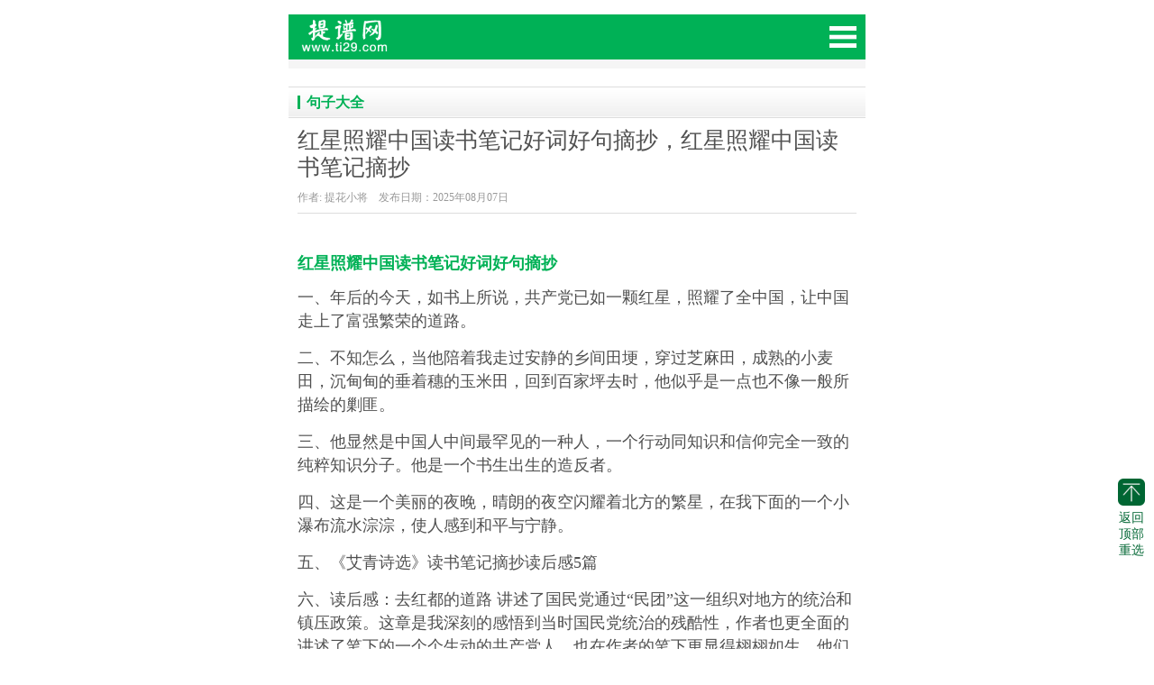

--- FILE ---
content_type: text/html
request_url: http://www.ti29.com/zhiwu/80317.html
body_size: 13453
content:
<!DOCTYPE html>
<html>
	<head>
		<meta charset="utf-8">
		<title>红星照耀中国读书笔记好词好句摘抄，红星照耀中国读书笔记摘抄吉他谱_提谱网</title>
		<meta name="description" content="红星照耀中国读书笔记好词好句摘抄 一、年后的今天，如书上所说，共产党已如一颗红星，照耀了全中国，让中国走上了富强繁荣的道路。 二、不知怎么，当他陪着我走过安静的乡间" />
		<meta http-equiv="X-UA-Compatible" content="IE=edge">
		<meta name="viewport" content="width=device-width, initial-scale=1.0, minimum-scale=1.0, maximum-scale=1.0, user-scalable=no">
		<meta name="format-detection" content="telephone=no">
		<meta name="renderer" content="webkit">
		<meta name="applicable-device"content="pc,mobile">
		<meta http-equiv="Cache-Control" content="no-siteapp" />
		<meta http-equiv="Cache-Control" content="no-transform" />
		<link rel="canonical" href="http://www.ti29.com/zhiwu/80317.html">
		<link rel="stylesheet" href="http://www.ti29.com/skin/style_m.css" type="text/css" />
		<script type="text/javascript" src="http://www.ti29.com/skin/js_m/jquery.js"></script>
		<script type="text/javascript" src="http://www.ti29.com/skin/fan.js"></script>
		<script type="text/javascript" src="http://www.ti29.com/a/abc.js"></script>
	</head>
	<body>

﻿<div class="header">
	<div class="wrap">
	<a href="/" class="logo">提花网</a>
	<div class="navbtn" id="navbtn"></div>
        <nav>
            <div class="bigNav">
                <ul>
                    <li><a href='/'>首页</a></li>
                    
					<li><a href='/zhishi/'>句子大全</a></li>
                    
					<li><a href='/ni/'>网名大全</a></li>
                    
					<li><a href='/wen/'>文案句子</a></li>
                    

                </ul>
            </div>
		</nav>
	</div>
</div>

    <div class="menu">
        <ul>
            
            <div class="clear"></div>
        </ul>
    </div>
    <div class="ban_1"></div>
    <div class="main">
        <div class="g_box1">
            <div class="t_1"><h3>句子大全</h3></div>
            <div class="g_con">
				<h1>红星照耀中国读书笔记好词好句摘抄，红星照耀中国读书笔记摘抄</h1>
				<div class="info" >作者: 提花小将　发布日期：2025年08月07日

</div>
                <div class="ban_2"></div>
                <div class="txt1">
                    <h2>红星照耀中国读书笔记好词好句摘抄</h2>
<p>一、年后的今天，如书上所说，共产党已如一颗红星，照耀了全中国，让中国走上了富强繁荣的道路。</p>
<p>二、不知怎么，当他陪着我走过安静的乡间田埂，穿过芝麻田，成熟的小麦田，沉甸甸的垂着穗的玉米田，回到百家坪去时，他似乎是一点也不像一般所描绘的剿匪。</p>
<p>三、他显然是中国人中间最罕见的一种人，一个行动同知识和信仰完全一致的纯粹知识分子。他是一个书生出生的造反者。</p>
<p>四、这是一个美丽的夜晚，晴朗的夜空闪耀着北方的繁星，在我下面的一个小瀑布流水淙淙，使人感到和平与宁静。</p>
<p>五、《艾青诗选》读书笔记摘抄读后感5篇</p>
<p>六、读后感：去红都的道路 讲述了国民党通过“民团”这一组织对地方的统治和镇压政策。这章是我深刻的感悟到当时国民党统治的残酷性，作者也更全面的讲述了笔下的一个个生动的共产党人，也在作者的笔下更显得栩栩如生，他们并非像“神”一般的人物，无所不能。他们也有自己的个性，有自己的优点与缺点。尽管在当时是一个战火纷飞的环境，但却在这样的背景下，共产党人仍保持自己的信念，坚定自己的信心，也许正是因为共产党的一心为民，不藏私心，为人民着想才会得到百姓大众的支持。还记得书中是这样写的：“街上阒无人烟，到处都是断垣残壁。”可见这一句话却简要的说明了红军的居住情况并非很好，这里的环境描写却写出了当时红军当时的“不怕远征难”，环境的恶劣却没有击垮他们的心里信念，反而他们更加坚定自己。</p>
<p>七、不知怎么，当他陪着我走过安静的乡间田埂，穿过芝麻田，成熟的小麦田，沉甸甸的垂着穗的玉米田。</p>
<p>八、《故乡》读书笔记好词好句好段摘抄笔记</p>
<p>九、他显然是中国人中间最罕见的一种人，一个行动同文化和信仰完全一致的纯粹文化分子。他是一个书生出生的造反者。</p>
<p>一十、我就会在这些脸颊红彤彤的“红小鬼”——情绪愉快、精神饱满、而且忠心耿耿——的身上发现一种令人惊异的青年运动所表现得生气勃勃精神。</p>
<p>一十一、他说话平易，生活俭朴，有些人可能以为他有点粗俗。然而他把天真质朴的奇怪品质同锐利的机智和老练的世故结合了起来。</p>
<p>一十二、《小兵张嘎》读书笔记好词好句摘抄笔记</p>
<p>一十三、周年造就的欣欣向荣被我们见证，先烈们在其中起到的作用不可磨灭，希望我们的国家可以在今后的岁月中更加繁荣富强。</p>
<p>一十四、背弃古代中国的基本哲学，中庸和面子哲学；无可比拟的吃苦耐劳的能力；无私地忠于一种思想和从不承认失败的不屈不挠精神——这一切似乎都包含在这个红军的故事和参加创建红军的一个人的故事中。</p>
<p>一十五、相反，他倒显得真的很轻松愉快，充满了对生命的热爱，就像神气活现地仿佛一个大人似得跟在他旁边走得“红小鬼”一样，他的胳膊爱护地搭在那个“红小鬼”的肩上。</p>
<p>一十六、★ 红星照耀中国读书笔记摘抄</p>
<p>一十七、邵主席在他那宽敞的衙门的花园里接见我，经过尘土飞扬的西安街头的酷热之后，分外觉得那里凉爽舒适。</p>
<p>一十八、几百年来，中国的文人一直要努力凌驾于人民至上，跻身于高高在上统治人民大众的一小批官僚阶级之列——所凭借的手段就是把象形文字和仅有的一些文化据为己有，以此来作为控制乡村的愚昧的武器，而不是用来启蒙。但是新的孕育却产生了一种现象——这个婴儿不但要同“愚昧的大众”共享文化，而且甚至要把大众理想化。</p>
<p>一十九、总罢 工的号召得到了一致的响应，这对外国帝国主义在中国这个最大堡垒里过惯太平日子的居民却是一次可怕地经历。</p>
<p>二十、我们沿着一条弯弯曲曲的小溪走了四个小时，一路没有见着一个人影。那里根本没有路，只有小溪的溪床，两边岩壁高耸，溪水就在中间湍急地流过，在岩壁上面就是险峻的黄土山。</p>
<p>二十一、他似乎很像子南开大学时期演讲时饰演女角的那个青年——因为在那个时候，周恩来面目英俊，身材苗条，像个姑娘。</p>
<p>二十二、没有什么人给他出主意，因此他到上海的时候唯一的武装是他的革命决心和坚定的马克思主义理论文化。</p>
<p>二十三、我们现在坐在明亮温暖的教室里，可以接受良好的教育，不妨好好想想，是谁让我们过上了这充满阳光与微笑的生活？是中国共产党。即使现在是和平年代，不要也不能忘记无数在革命斗争中流血流汗的革命先驱，是他们在那狼烟四起、人人自危的年代挑起了民族的大梁，为我们现在的幸福生活冲锋陷阵赴汤蹈火。</p>
<p>二十四、《红星照耀中国》是一本真实描述红色中国的著作，作者埃德加。斯诺以记者的身份怀着对中国革命与战争的重重疑问，冒着生命危险奔赴革命根据地，与领导人进行谈话，然后运用平时、质朴的文字把一段波澜壮阔激情燃烧的岁月鲜活的呈现在了这本书上。</p>
<h2>红星照耀中国读书笔记好词好句摘抄※红星照耀中国读书笔记摘抄</h2>
<p>二十五、读后感：在《红星照耀中国》第一篇中，斯诺探求了中国革命发生的背景、发展的原因。他判断由于中 国 共产 党 的宣 传和具体行动，使穷人和受压迫者对国家、社会和个人有了新的理念，有了必须行动起来的新的信念。由于有了一种思想武装，有一批坚决的青年，所以能够对国民党的统治进行群众性的斗争长达十年之久。他对长征表达了钦佩之情，断言长征实际上是一场战略撤退，称赞长征是一部英雄史诗，是现代史上的无与伦比的一次远征。我们正过着充满阳光与安定的美好生活永远不要忘记那些革命先烈们</p>
<p>二十六、第一章 探寻红色中国</p>
<p>二十七、红星照耀中国读书笔记</p>
<p>二十八、幅幅画卷展开，不带过重的色彩，却让革命先烈们有血有肉的站在了我们面前，让我们认识了这样一群有气魄有力量有风度有抱负的领导者，知道了一个真实的充满生活和活力的苏区，了解了一段令我们骄傲自豪的历史。</p>
<p>二十九、与此相比，汉尼拔经过阿尔卑斯山的行军看上去像一场假日远足。另外一个比较有意思的比较是拿破仑从莫斯科的溃败，但当时他的大军已经完全溃不成军，军心涣散。</p>
<p>三十、因此，周恩来给我的印象是，他头脑冷静，善于分析推理，讲究实际经验。他态度温和地说出来的话，同国-宣传九年来污蔑共产党人是什么“无知土匪”，“强盗”和其他爱用的骂人的话，形成了奇特的对照。</p>
<p>三十一、★ 《红岩》的读书笔记好词好句好段摘抄笔记</p>
<p>三十二、红星照耀中国前三章读书笔记</p>
<p>三十三、红星照耀中国好句赏析</p>
<p>三十四、毛泽东、周恩来、彭德怀。。。。。。这些革命先驱虽出身平凡，却有一股刻在骨子里的救国救民意识。身为领导人，却与老百姓同甘共苦，不摆架子，他们那颗爱国爱民之心，不为功名，不为利禄，只为当时中国四万万老百姓过上幸福安康的生活。</p>
<p>三十五、第三章 在保安</p>
<p>三十六、红星照耀中国读书笔记好词好句摘抄相关文章：</p>
<p>三十七、有一个很有造就的社会科学家名叫列宁。他曾写道：“一般历史，特别是革命的历史，总是比最优秀的政党，最先进阶级的最觉悟的先锋队所想象的更富有内容，更多种多样，更生动活泼。‘更巧妙’。</p>
<p>三十八、读后感：在红都保安见到苏维埃主席和领袖毛，因有专门的更详细的介绍，所以本篇主要谈“谈一些主观的印象，还有关于他的令人感兴趣的少数事实”。写毛是“精明的知识分子”，有深厚的旧学根基，对哲学有深刻的研究，同时对世界政治惊人的熟悉，喜欢吃辣椒，有着农民的勤奋和质朴，“每天工作十三四个小时，常常到深夜二三点钟才休息”，不知疲倦，也不拘小节，扪虱而谈，是“颇有天才的军事和政治战略家”，也“把天真质朴的奇怪品质同锐利的机智和老练的世故结合了起来”，是“一个令人极感兴趣而复杂的人”。这样刻画人物，避免了单一性和平面化，使人物变得立体起来，也充满个性色彩。</p>
<p>三十九、没有什么人给他出主意，因此他到上海的时候唯一的武装是他的革命决心和坚定的马克思主义理论知识。</p>
<p>四十、南湖水有你生命的摇篮，井冈山有你奋斗的足迹，历史见证了你不屈的坚强，人民见证了你创造的繁荣，恭贺寿诞，我们的党。</p>
<p>四十一、我打算去和他们攀谈政治和文化问题，可是他们都是些大忙人，没有时间听一个图书馆助理员说南方话。</p>
<p>四十二、★ 关于《红星照耀中国》好句好词摘抄</p>
<p>四十三、这是不言而喻的，因为最优先的先锋队也这能表达几万人的意识、意志、热情和想象；而革命却是在人的一切才能特别高度和集中地表现出来的时候，由千百万被最尖锐的阶级斗争所激励的人的意识、意志、热情和想象来实现的。”</p>
<p>四十四、激动人心、胡说八道、死里逃生、大难不死、浑浑噩噩</p>
<p>四十五、因此，纵马登上崎岖的山顶，看到下面苍翠的山谷中保安的一片古老城墙，确实使人觉得十分意外。</p>
<p>四十六、这些战士战斗得那么长久，那么顽强，那么顽强，那么勇敢，而且——正如各种色彩的观察家所承认的。</p>
<p>四十七、他个子清瘦，中等身材，骨骼小而结实，尽管胡子又长又黑，外表上仍不脱孩子气，又大又深的眼睛富于热情。</p>
<p>四十八、循规蹈矩、断垣残壁、自告奋勇、胆战心惊、生气勃勃、毫不妥协</p>
<p>四十九、我一边和周恩来谈话，一边深感兴趣地观察着他，因为在中，像其他许多红军领袖一样，他是一个传奇式的人物。</p>
<p>五十、红星照耀中国好句好段</p>
<p>五十一、在书中，斯诺对国民党进行狠狠的驳斥，驳斥了他们一直对外宣称共产党为“狂热分子”、“无知土匪”的这种行为。他在书中对毛泽东大加赞赏：然而毛泽东还是一个精通中国旧学的有成就的学者，他博览群书，对哲学和历史有深入地研究，但是对于工作却事无巨细、 ○一丝不苟，他精力过人、不知疲倦，是一个颇有天赋的军事和政治战略家。除此之外，还有头脑冷静不屈不挠的周恩来，战无不胜的林彪，令地主乡绅闻风丧胆的贺龙，还有彭德怀、朱德、洛浦、徐特立、左权等一批优秀的革命领袖，以及他们那讲不完的英雄事迹。他们用那火一样的爱国情怀，燃起了中国人民的革命热情。他们用那铁一样的坚定意志，斩去了旧中国的病根肿瘤。</p>
<p>五十二、只有当你了解中国的历史在过去四分之一的世纪中所经过的那种突出的孕育过程的时候，这个问题才能得到答复。这一孕育的合法产儿显然就是现在这支红军。</p>
<p>五十三、作者在书中写道：“中国共产党的革命事业如一颗闪耀的红星照耀着中国的西北，且必将照耀全中国。”</p>
<p>五十四、千载难逢、清幽、目瞪口呆、肿胀、怪腔怪调</p>
<p>五十五、第二章 去红都的道路</p>

<h2>红星照耀中国读书笔记摘抄</h2>
                </div>
                
                <div class="dede_pagess">
                    <ul></ul>
                </div>
            </div>
        </div>
        <div class="zhankai">
<!--展开-->
</div>
        

        <div class="g_box1">
            <div class="t_1"><h3>猜您感兴趣</h3></div>
            <ul class="g_list1">

                <a href="http://www.juzici.com/">美文美句</a>——
                <a href="http://www.ik35.com/">昵称大全</a>——
                <a href="http://www.mc26.com/ss/">说说大全</a>
            </ul>
        </div>
        
        <div class="g_box1">
            <div class="t_1"><h3>相关文章</h3></div>

            <ul class="g_list1">
                <li><a href="/zhiwu/23966.html"><p>四字祝福语，祝福语四字</p>四字祝福语 一、鹊传喜讯，风送佳音 二、花香四季，月...</a></li>
<li><a href="/zhiwu/90445.html"><p>搞笑的网络游戏名字，搞笑网游名字</p>搞笑的网络游戏名字 一、﹌艹泥马丶 二、小姐、我单身...</a></li>
<li><a href="/zhiwu/175009.html"><p>高中毕业典礼教师讲话文案</p>1、同学们，中学教育仅仅只是人生的起跑点，它仅仅教...</a></li>
<li><a href="/zhiwu/45706.html"><p>催账还不伤感情的话语，催账还不伤感情的话语</p>催账还不伤感情的话语 一、时间不是让人不痛，也不是...</a></li>
<li><a href="/zhiwu/113646.html"><p>茶道意境短句文案</p>1、 生拍芳丛鹰觜芽，老郎封寄谪仙家。——刘禹锡 2、...</a></li>
<li><a href="/zhiwu/62382.html"><p>一句话表达缘分已尽，一句话表达缘分已尽</p>一句话表达缘分已尽 一、第一次遇见的时候，你带走了...</a></li>
<li><a href="/zhiwu/95248.html"><p>关于红茶的经典名言</p>1、两头是路，吃一盅各分东西。 2、 叹息老来交旧尽，...</a></li>
<li><a href="/zhiwu/43806.html"><p>能把别人骂崩溃的句子，能把别人骂崩溃的句子</p>能把别人骂崩溃的句子 一、我可以笑着给你讲道理，也...</a></li>
<li><a href="/zhiwu/14162.html"><p>寂地语录，寂地语录</p>寂地语录 一、有时候，放弃爱情比抓住它需要更多的勇...</a></li>
<li><a href="/zhiwu/47278.html"><p>晒娃小短萌句八个字，晒娃小短萌句八个字</p>晒娃小短萌句八个字 一、伪装的欢笑，伪装的阳光与开...</a></li>
<li><a href="/zhiwu/2461.html"><p>四月第一天的早安臭美说说，四月第一天的早安说说</p>四月第一天的早安臭美说说 一、明天，春天就来了。三...</a></li>
<li><a href="/zhiwu/127085.html"><p>甜到腻的短句文案</p>1、 没有人能代替你的，即使我们很长时间不说话。 2、...</a></li>
<li><a href="/zhiwu/100460.html"><p>摄影唯美的短句文案</p>1、 照相机是一个教具，教给人们在没有相机时如何看世...</a></li>
<li><a href="/zhiwu/91875.html"><p>仿短句文案大全及答案四年级</p>1、 仿照句（1），在横线上写两个句式相同的句子，内容...</a></li>
<li><a href="/zhiwu/84232.html"><p>诛仙手游情侣名字大全，诛仙情侣名</p>诛仙手游情侣名字大全 一、嗨对不起|哦我爱你 二、世迷...</a></li>
<li><a href="/zhiwu/40870.html"><p>正能量人生感悟句子大全，感悟人生的正能量句子</p>正能量人生感悟句子大全 一、金钱就像水一样，缺了它...</a></li>
<li><a href="/zhiwu/86043.html"><p>好听又好看的名字，好听又好看的名字</p>好听又好看的名字 一、深秋无痕 二、荒城，淡忘 三、丶...</a></li>
<li><a href="/zhiwu/75115.html"><p>考试加油鼓励的话，为考试加油的暖心句子</p>考试加油鼓励的话 为考试加油的暖心句子精选 一、雄关...</a></li>
<li><a href="/zhiwu/84674.html"><p>适合女生英文名字大全，女生英文名字大全</p>适合女生英文名字大全 一、kennard 英勇的 二、Champagne香...</a></li>
<li><a href="/zhiwu/48068.html"><p>心累的朋友圈说说，心累的说说</p>心累的朋友圈说说 一、心累了，真的不想再被你伤了。...</a></li>
<li><a href="/zhiwu/106247.html"><p>表示造短句文案一年级</p>1、 他就是你的哥哥吧 2、 越走越远 越离越近 越吹越大...</a></li>
<li><a href="/zhiwu/29122.html"><p>优美文字摘抄，优美文字</p>优美文字摘抄 一、我总是呆在一段时光里，怀念另一段...</a></li>
<li><a href="/zhiwu/19492.html"><p>祝福中考成功祝福语，预祝中考成功的话语</p>祝福中考成功祝福语_中考祝福语 一、“人的一生只有三...</a></li>
<li><a href="/zhiwu/73191.html"><p>祝老板生意兴隆的佳句，祝老板生意兴隆的句子</p>祝老板生意兴隆的佳句 一、开店为梦想，独立有期望，...</a></li>
<li><a href="/zhiwu/149672.html"><p>双重否定短句文案</p>1、 我是好学生。 2、 这件事你不应该不办。 3、 我对同...</a></li>
<li><a href="/zhiwu/156116.html"><p>有关童话故事的语录或短句文案</p>1、那个兵士一有了钱，就有华美的衣服穿，交了很多朋...</a></li>
<li><a href="/zhiwu/11804.html"><p>关于文案句子伤感，满是遗憾的伤感文案</p>关于文案句子伤感 满是遗憾的心酸句子 一、没有谁能够...</a></li>
<li><a href="/zhiwu/158794.html"><p>文艺早安正能量的短句文案短语</p>1、 早上好，一束阳光照在身，祝你天天都开心，财神家...</a></li>
<li><a href="/zhiwu/163078.html"><p>想念一个不爱我的人的短句文案</p>1、 秋天的思念，月圆之夜，清风的忧伤，沉浸在晚霞的...</a></li>
<li><a href="/zhiwu/170707.html"><p>感觉失望的短句文案</p>1、 没有人喜欢孤独。只是不想勉强交朋友。要真那么做...</a></li>


            </ul>
        </div>

        <div class="b_box2">
			上一篇：<a href='/zhiwu/80316.html'>浪漫经典情话，特别感动的情话</a> <br />
            下一篇：<a href='/zhiwu/80318.html'>给宝宝的祝福语，对小宝贝的祝福语</a> 
        </div>
    </div>
    <div class="ban_1"><!--广告位6--></div>
    ﻿<div class="foot">
			<p>Copyright © 2024-2025 www.ti29.com</p>
			<p>All right reserved. 提花网 版权所有</p>
			<p>鲁ICP备15008254号-9</p>
</div>
<script type="text/javascript" src="http://www.ti29.com/skin/js_m/mnav.js"></script>
<script>tongji();</script>
<p id="back-to-top"><a href="#top"><span></span>返回顶部重选</a></p>
	</body>
</html>


--- FILE ---
content_type: text/css
request_url: http://www.ti29.com/skin/style_m.css
body_size: 3073
content:
@charset "utf-8";
/* CSS Document */

body,div,dl,dt,dd,ul,ol,li,h1,h2,h3,h4,h5,h6,pre,form,fieldset,input,textarea,p,blockquote,th,td{
	padding: 0; margin: 0;
} 
fieldset,img {
	border: 0; 
} 
address,caption,cite,code,dfn,em,th,var{
	font-weight: normal;
	font-style: normal;
} 
ol,ul,li{
	list-style: none;
} 
caption,th{
	text-align: left;
} 
h1,h2,h3,h4,h5,h6{
	font-weight: normal;
	font-size: 100%;
} 
q:before,q:after{
	content:'';
} 
abbr,acronym{
	border: 0;
}
a{
	color:#333;
	text-decoration:none;
}
a:hover{
	color:#f00;
	text-decoration:none;
}
.fl{
	float:left;
}	
.fr{
	float:right;
}
.clear{
	clear:both;
}
body{
	max-width:640px;
	margin:0 auto;
	font-size:14px;
	color:#333;
	font-family:'microsoft yahei';
}
.header {
	position:relative;
	background:#00b156 ;
}
.head .wrap{
	width: 100%;
	color:#FFF;
	background: #b3d86d;
}
.header .logo {
	display: block;
	width:300px;
	height:50px;
	line-height:50px;
	overflow:hidden;
	text-indent:999em;
	background:url(images_m/logo_m.png) 10px center no-repeat;
	background-size:90%;
}
/* Common styles of menus */
.navbtn{
	position: absolute;
	right: 0;
	top: 0;
	float: right;
	width:50px;
	height: 50px;
	cursor:pointer;
	overflow: hidden;
	background:url(images_m/menu-button-bg.png) center center no-repeat;
	background-size:60%;
	overflow: hidden;
}
.navbtn:hover{
	background-color:#008d49 ;
}
nav{
	margin: 0 auto;
	display:block;
	height:auto;
	display:none;
}
nav .bigNav {
	display: block;
	width:100%;
	overflow: hidden;
	position: relative;
	z-index: 1;
	background:#008d49;
}
nav .bigNav ul li{
	width:50%;
	height:40px;
	line-height:40px;
	left: 0;
	float: left;
	font-size:15px;
	text-align: center;
	border-top:1px #00b156 solid;
	border-bottom:1px #03743d solid;
}
nav .bigNav ul li a{
	display:block;
	height:100%;
	color:#fff;
}
nav .bigNav ul li a:hover{
	text-decoration:none;
	color:#fff;
	background:#333;
}
.nav{
	border-left:1px #fff solid;
	border-right:1px #fff solid;
	border-top:1px #fff solid;
	overflow:hidden;
	margin:0 10px;
}
.nav ul{
	font-size:14px;
	padding:10px 0 0 2px;
}
.nav ul li{
	float:left;
	width:25%;
	height:30px;
	overflow:hidden;
	text-align:center;
	line-height:30px;
	border-bottom:1px #fff solid;
	background:#eee;
}
.nav ul li a{
	display:block;
	height:100%;
	color:#333;
	background:url(images_m/bg_x.jpg) right 0 repeat-y;
}
.nav ul li a:hover{
	color:#5b9307;
	background-color:#dbeac3;
}
.nav .on{
	color:#5b9307;
	background-color:#dbeac3;
}
.menu{
	padding:0 10px;
	background:#f5f5f5;
	margin-bottom:10px;
}
.menu ul{
	padding:5px 0;
	font-size:14px;
}
.menu li{
	float:left;
	width:20%;
	height:26px;
	overflow:hidden;
	text-align:center;
	line-height:26px;
	padding:1px 0;
}
.menu li a{
	display:block;
	height:100%;
}
.menu li a:hover{
	color:#fff;
	background:#888;
	border-radius:3px;
}
.menu .on{
	color:#fff;
	background:#888;
	border-radius:3px;
}
.search{
	width:100% !important;
	height:30px !important;
	border-bottom:none !important;
	padding:8px 0;
	border-bottom:1px #ddd solid !important;
	background:#fff;
}
.search .so{
	padding:0 20px;
}
.keyword{
	float:left;
	width:75%;
	height:28px;
	text-indent:5px;
	font-size:14px;
	font-family:'microsoft yahei';
	border:1px #ddd solid;
}
.submit{
	float:left;
	width:23%;
	height:30px;
	border:none;
	color:#fff;
	padding:0;
	margin:0;
	font-size:16px;
	font-family:'microsoft yahei';
	background:#f60;
}
/*--/top end--*/
.main{
	width:100%;
	margin:0 auto
}
/*--/主体 end--*/
.t_1{
	height:35px;
	font-size:16px;
	line-height:35px;
	font-weight:bold;
	color:#00b156;
	padding:0 10px;
	background:url(images_m/bg_1.jpg) 0 0 repeat-x;
}
.t_1 h1{
	font-weight:bold;
	text-indent:15px;
	background:url(images_m/ico_1.jpg) 0 center no-repeat;
	background-size:3px 15px;
}


.t_1 h3{
	padding-left:10px;
	font-weight:bold;
	background:url(images_m/ico_1.jpg) 0 center no-repeat;
	background-size:3px 15px;
}
.t_1 h3 a{
	color:#00b156;
}
.t_1 h3 a:hover{
	color:#f00;
}
.t_1 span{
	float:right;
	font-weight:normal;
	font-size:14px;
}
.t_1 span a{
	color:#888;
}
/*--/标题 tit--*/
.g_box1{
	width:100%;
	margin-bottom:10px;
}
.g_list1{
	margin:0 10px;
}
.g_list1 li{
	padding:10px 0;
	height:60px;
	border-bottom:1px #ddd solid;
	line-height:18px;
	overflow:hidden;
	font-size:12px;
}
.g_list1 li img{
	float:left;
	width:80px;
	height:60px;
	padding-right:10px;
}
.g_list1 li a{
	display:block;
	color:#999;
}
.g_list1 li p{
	height:20px;
	line-height:22px;
	overflow:hidden;
	font-size:15px;
	color:#333;
	padding-bottom:3px;
}
.g_list1 li a:hover p{
	color:#e00000;
}
.g_con{
	margin:0 10px 10px 10px;
}
.g_con h1{
	color:#515151;
    font-size:25px;
    line-height: 30px;
    padding:10px 0 ;
}

.g_con h2{
	color:#00b156;
    font-size:18px;
    font-weight:bold;
    line-height: 30px;
    padding:10px 0 ;
}


.g_con h3{
	color:#00b156;
    font-size:18px;
    font-weight:bold;
    line-height: 30px;
    padding:10px 0 ;
}

.g_con h3 a{
	color:#00b156;
}

.g_con .info{
	color:#999;
    font-size: 12px;
    padding-bottom:8px;
	border-bottom:1px #ddd solid;
	margin-bottom:15px;
}
.g_con .txt1{
	line-height:26px;
	font-size:18px;
	color:#505050;
}
.g_con .txt2{
	line-height:26px;
	font-size:15px;
	color:#505050;
	padding:8px 10px;
	border:1px #ddd solid;
	background:#f9f9f9;
}
.g_con .txt1 p,.g_con .txt2 p{
	padding-bottom:15px;
}
.g_con .txt1 img,.g_con .txt2 img{
	border: 0 none;
    box-sizing: border-box;
    height: auto !important;
    max-width: 100% !important;
    vertical-align: middle;
}
/*--/布局 grid--*/
.b_box1{
	margin:0 10px;
}
.b_box1 li{
	height:30px;
	line-height:30px;
	overflow:hidden;
	padding-left:10px;
	background:url(images_m/ico_2.jpg) 0 center no-repeat;
	background-size:4px 4px;
}
.b_box1 li span{
	float:right;
	color:#999;
	font-size:12px;
	padding-left:5px;
	background:#fff;
}
.b_box2{
	border-top:1px #e4e4e4 solid;
	padding:10px 10px 0 10px;
	margin-bottom:10px;
	font-size:14px;
	line-height:24px;
}
/*--/盒子 box--*/
.slideBox{
	width:100%;
	height:220px;
	position: relative;
	overflow: hidden;
	margin-bottom:10px;
	/*max-width:640px;*/
	/* 设置焦点图最大宽度*/
}
.slideBox em{
	position:absolute;
	left:0;
	top:0;
	height:3px;
	width:100%;
	z-index:999;
	background:url(images_m/bg_2.png) 0 0 repeat-x;
}
.slideBox .hd{
	position: absolute;
	bottom:7px;
	right:3px;
	z-index: 1;
}
.slideBox .hd li {
	display: inline-block;
	width:5px;
	height:5px;
	border-radius:3px;
	background: #fff;
	text-indent: -9999px;
	overflow: hidden;
	margin:0 2px;
}
.slideBox .hd li.on{
	background:#69aa08;
}
.slideBox .bd {
	position: relative;
	z-index: 0;
}
.slideBox .bd li {
	position: relative;
	text-align: center;
}
.slideBox .bd li img {
	background:url(images_m/loading.gif) center center no-repeat;
	vertical-align: top;
	width:100%;
	height:220px;
	/* 图片宽度100%，达到自适应效果*/
}
.slideBox .bd li p{
	position:absolute;
	left:0;
	bottom:0;
	height:28px;
	width:100%;
	text-align:left;
	text-indent:10px;
	line-height:28px;
	overflow:hidden;
	text-overflow:ellipsis;
	white-space:nowrap;
	color:#fff;
	background:url(images_m/focusBg.png) 0 0 repeat-x;
}
/* 去掉链接触摸高亮*/
/*--/功能 function--*/
.ban_1{
	overflow:hidden;
	margin:0 0 10px 0;
}
.ban_2{
	overflow:hidden;
	margin-bottom:15px;
}
.ban_3{
	padding:10px 10px 0 10px;
}
.ban_1 img,.ban_2 img,.ban_3 img{
    border:0 none;
    box-sizing:border-box;
    height:auto;
    max-width:100%;
    vertical-align:middle;
}
/*--/广告 end--*/
.dede_pages{
	width:100%;
	padding:15px 0 10px 0;
}
.dede_pages ul{
	text-align:center;
	padding:0;
	line-height:28px;
}
.dede_pages ul li{
	display:inline-block;
	font-size:14px;
	height:28px;
	margin:5px 1px 0 1px;
	padding:0 10px;
	color:#333;
	background:#eee;
	border-radius:4px;
}
.dede_pages ul li a{
	color:#333;
	height:28px;
	display:inline-block;
}
.dede_pages ul li:hover{
	text-decoration:none;
	color:#fff;
	background-color:#333;
}
.dede_pages ul li:hover a{
	color:#fff;
}
.dede_pages ul li:hover a:hover{
	color:#fff;
	text-decoration:none;
}
.dede_pages ul li.thisclass{
	background-color:#00b156 ;
	color:#fff;
}
.dede_pages ul li.thisclass a{
	color:#fff !important;
}
.dede_pagess{
	float:none;
	overflow:hidden;
	text-align:center;
}
.dede_pagess ul{
	display:inline-block;
	margin:0 auto;
	clear:both;
	padding:10px 0 0 0; 
	text-align:center;
	white-space:nowrap;
}
.dede_pagess ul li{
	float:left;
	margin:0 2px;
	padding:3px 8px; 
	border:1px solid #ddd;
	border-radius:4px;
}
.dede_pagess li a{
	float:none;
	display:inline;
}
.dede_pagess li a:hover{
	text-decoration:underline;
}
.dede_pagess .thisclass{
	font-weight:bold;
	border:none;
	color:#fff;
	border:1px #00b156 solid;
	background-color:#00b156;
	border-radius:4px;
}
.dede_pagess .thisclass a{
	color:#fff;
}
/*--/page--*/
.link{
	width:100%;
}
.link .t{
	height:33px;
	font-size:15px;
	line-height:33px;
	font-weight:bold;
	background:#f2f2f2;
	padding:0 10px;
}
.link ul{
	margin:10px;
}
.link li{
	float:left;
	line-height:22px;
	margin-right:20px;
	overflow:hidden;
}
/*--/link end--*/
.foot{
	background:#f8f8f8;
    border-top:2px solid #00b156;
    line-height:24px;
    padding:20px 0;
    text-align: center;
    width: 100%;
	font-size:12px;
}

/*返回顶部*/

p#back-to-top{
      position:fixed;
      bottom:100px;
      right:10px;
}
p#back-to-top a{
      text-align:center;
      text-decoration:none;
      color:#006633;
      display:block;
      width:30px;

      /*使用CSS3中的transition属性给跳转链接中的文字添加渐变效果*/

      -moz-transition:color 1s;
      -webkit-transition:color 1s;
      -o-transition:color 1s;
}
p#back-to-top a:hover{
      color:#003300;
}
p#back-to-top a span{
      background:#006633 url(/images/fan.png) no-repeat center center;
      border-radius:6px;
      display:block;
      height:30px;
      width:30px;
      margin-bottom:5px;

      /*使用CSS3中的transition属性给<span>标签背景颜色添加渐变效果*/

      -moz-transition:background 1s;
      -webkit-transition:background 1s;
      -o-transition:background 1s;
}
#back-to-top a:hover span{
      background:#979797 url(/images/fan.png) no-repeat center center;
}


/*展开全文*/
.more{text-align: center;height: 30px;width: 94px;margin: auto;line-height: 30px;margin-bottom: 5px; padding-bottom:12px; cursor: pointer;display: block;margin-top: 5px;}
.more em{display: inline-block;height: 18px;width: 18px;background: #444;border-radius: 50px;margin-top: 3px;}
.more span{display: inline-block;float: left;font-size: 17px;color: #444;}
.fx, .c {transition-duration: 0.5s;line-height: 28px;display: inline-block;width: 7px;height: 7px;border-bottom: 1px solid #ffffff;border-right: 1px solid #ffffff;transform: rotate(45deg);margin: 3px 3px 0px 5px;float: left;box-shadow: 1px 1px 5px #b3b3b3;}
.c {transform: rotate(225deg);transition-duration: 0.3s; margin: 8px 2px 0px 5px;}

--- FILE ---
content_type: application/x-javascript
request_url: http://www.ti29.com/skin/js_m/mnav.js
body_size: 190
content:
//nav
$(function(){
	$("#navbtn").click(function(){
		$("nav").toggle(500);	
	});	
});